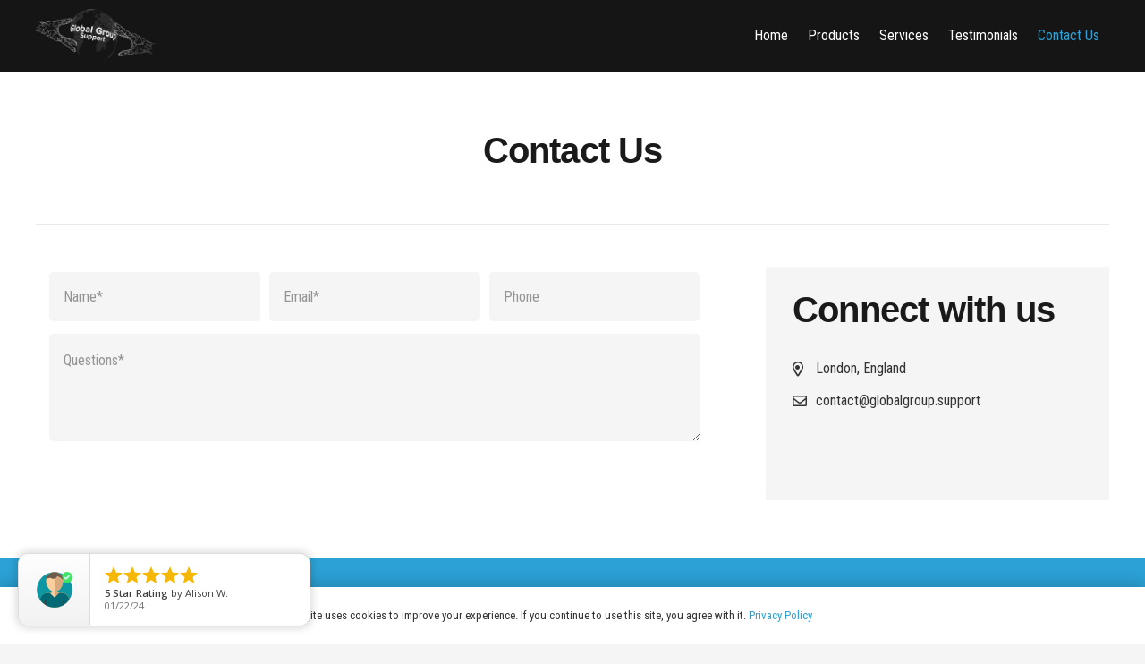

--- FILE ---
content_type: text/css
request_url: https://globalgroup.support/wp-content/themes/Impreza-child/style.css?ver=8.7
body_size: 8286
content:
/*
Theme Name: Impreza Child
Template: Impreza
Version: 1.0
Author:	UpSolution
Theme URI: http://impreza.us-themes.com/
Author URI: http://us-themes.com/
*/

/*Add your own styles here:*/

.calltoaction01{padding: 30px 0px !important;}
.calltoaction01 h3{font-size: 24px;margin-bottom: 0px;}
.calltoaction01 h4{text-transform: uppercase;color: #007dc1;font-size: 44px;font-weight: 600;margin-top: -7px;margin-bottom: 0px;}
.calltoaction01 .l-section-img{background-size: cover;background-position: top center !important;}
.calltoaction01 .us-btn-style_1{ margin-top: 20px; border-radius: 50px;}

.fot001{margin-top: 20px;}
.fot001 ul{list-style: none;margin: 0px;padding: 0px;}
.fot001 ul li{position: relative;padding-left: 56px;border-bottom: 1px solid #dddddd1c;padding-bottom: 10px;margin-bottom: 20px;}
.fot001 ul li img{position: absolute;top: 0;left: 0;}
.fot001 ul li p{color: #fff;}
.fot001 ul li p strong{display: block;font-size: 19px;}
.fot001 ul li:nth-last-child(1){border-bottom: 0px;  margin-bottom: 0px;}

.fotcopy01{margin-top: 12px;}
.fotcopy01 p{    color: #fff;}
.fotcopy01 p strong{ color: #007dc1;}
.fotfolow01{}
.followtext01{ float: right;  margin-right: 10px;  margin-top: 10px;  color: #fff;}
.followtext01 p{}
.fotfolow01 .w-socials{float: right;}

.foot02{}
.foot02 h2{ color: #fff !important;  font-family: var(--font-body);  font-size: 26px !important;}

.homebanner01{float: none; width: 100%; max-width: 1200px;  margin: auto;}
.bannerimg01{ float:left; width:50%;}
.bannertxt01{float:left; width:50%;}
.bannertxt01 h3{color: #007dc1;font-family: var(--font-body);margin-bottom: -12px;}
.bannertxt01 h4{font-family: var(--font-body);font-size: 56px;color: #1e1a16;text-transform: uppercase;font-weight: 800;margin-top: 0px;margin-bottom: 20px;}
.bannertxt01 h5{color: #1e1a16;font-size: 24px;font-weight: 600;margin-bottom: 25px;}
.bannertxt01 h5 strong{background-color: #007dc1;color: #fff;padding: 6px 12px;border-radius: 3px;margin: 0px 7px;}
.bannertxt01 a{background-color: #007dc1;color: #fff !important;padding: 13px 30px;border-radius: 4px;text-transform: uppercase;}
.bannertxt01 a:hover{background-color: #1e1a16;}
.bannertxt01 ul{
    list-style: none;
    margin: 0px;
    padding: 0px;
    float: left;
    width: 100%;
}
.bannertxt01 ul li{
    float: left;
    margin-right: 10px;
    margin-bottom: 30px;
}
.bannertxt01 ul li a{
    display: inline-block;
    padding: 10px;
    background-color: #fff !important;
}
.bannertxt01 ul li a img{
    margin: 0px;
    padding: 0px;
    height: 80px !important;
}
.bannertxt01 ul li a:hover{}

.homeabtleft01{margin-top: 10px;}
.homeabtleft01 h3{color: #007dc1;text-transform: uppercase;font-family: var(--font-body);line-height: 36px;margin-bottom: 15px;}
.homeabtleft01 h3 strong{color: #323232;font-weight: 600;}
.homeabtleft01 p{margin-bottom: 10px;}
.homeabtleft01 h4{margin-top: 14px;padding-top: 0px;text-transform: uppercase;line-height: 34px;margin-bottom: 10px;}
.homeabtleft01 h4 span{display: block;font-size: 39px;color: #007dc1;font-weight: 600;}
.homeabtleft01 h4 strong{}

.ourplaning01{text-align: center;}
.ourplaning01 h3{color: #fff !important;text-transform: uppercase;font-size: 48px;font-weight: 600;font-family: var(--font-body);margin-bottom: 27px;}
.ourplaning01 ul{list-style: none;margin: 0px;padding: 0px;float: left;width: 100%;text-align: center;border-bottom: 1px solid #fff;margin-bottom: 40px;}
.ourplaning01 ul li{display: inline-block;width: 24%;position: relative;}
.ourplaning01 ul li:after{ content:'';position: absolute;bottom: -15px;left: auto;width: 13px;right: auto;height: 13px;background-color: #ffff;border-radius: 50%;}
.ourplaning01 ul li:hover:after{ content:'';background-color: #017ec1;border: 1px solid #fff;box-shadow: 0px 0px 15px #fff;}
.ourplaning01 ul li img{}
.ourplaning01 ul li h4{font-family: var(--font-body);color: #fff;font-size: 24px;font-weight: 500;margin-top: 0px;padding-top: 0px;margin-bottom: 20px;}
.ourplaning01 p{color: #fff;max-width: 993px;margin: auto;font-weight: 300;}

.ourserhed01{}
.ourserhed01 h3{ text-transform: uppercase;  font-size: 48px;  font-weight: 600;  font-family: var(--font-body);   margin-bottom: 27px;  text-align: center;}


.mResAccordion .mResTabNav {display:none;}
.tabNav:before, .tabNav:after { content: " "; display: table; }
.tabNav:after { clear: both; }
.tabNav { list-style:none; padding:0; margin:0 }
.tabNav li { float:left; padding:0 }
.mResTabAccordA { display:inline-block; text-decoration:none; text-transform:uppercase; padding:8px 20px; color:#fff; background-color:#333; }
.tabNav li.active > .mResTabAccordA, .mResTabAccordA:hover, .mResTabAccordA.active { background-color:#e8381c; color:#fff; text-decoration:none; }
.tabContainer .tabContent {border:1px solid #ccc; padding:20px; background-color:#efefef; }
.tabContainer .tabContent {opacity:0; -webkit-transition: all 500ms ease-in; -moz-transition: all 500ms ease-in; -ms-transition: all 500ms ease-in; -o-transition: all 500ms ease-in; transition: all 500ms ease-in;}
.tabContainer .tabContent.mTabActive {opacity:1;  display:block; }
.mResTabbing .mResAccordAnchor { display:none; }
.mResAccordAnchor { display:block; margin-bottom:1px;  position:relative;}
.mResAccordAnchor > span { display:block; }
.mResAccordAnchor > span:after { display:block; position:absolute; right:0; top:0; bottom:0; width:30px; padding:5px; text-align:center; font-size:20px; content:'+' }
.mResAccordAnchor.active > span:after {content:'--';}
.mTabAnimated .tabContainer {position:relative;}
.mTabSimple .tabContent, .mTabAnimated .hideAfterAnim {display:none;}
.defaultState {position:absolute; left:0; top:0;}

.animBlock {-webkit-transition: all 600ms ease-in; -moz-transition: all 600ms ease-in; -ms-transition: all 600ms ease-in; -o-transition: all 600ms ease-in; transition: all 600ms ease-in;}
.mTabAnimated .hideAfterAnim {
-moz-transform: translateX(0px) translateY(0px);
-webkit-transform: translateX(0px) translateY(0px);
-o-transform: translateX(0px) translateY(0px);
-ms-transform: translateX(0px) translateY(0px);
transform: translateX(0px) translateY(0px);}

.mTabAnimated .defaultState { -moz-transform: translateY(100px);
-webkit-transform: translateY(100px);
-o-transform: translateY(100px);
-ms-transform: translateY(100px);
transform: translateY(100px);}

.mTabAnimated .mTabActive { -moz-transform: translateX(0);
-webkit-transform: translateX(0);
-o-transform: translateX(0);
-ms-transform: translateX(0);
transform: translateX(0);}

.hometabing01{float: left;width: 100%;}
.hometabing01 .tabbing{float: left;
    width: 100%;}
.hometabing01 .tabbing .tabNav{float: left;
    width: 100%;}
.hometabing01 .tabbing .tabNav li{width: 25%;}
.hometabing01 .tabbing .tabNav li a{display: block;text-align: center;padding: 30px;max-height: 162px;margin: 0px 5%;background-color: #fff;border: 1px solid #ddd;border-radius: 10px;}
.hometabing01 .tabbing .tabNav li a img{}
.hometabing01 .tabbing .tabNav li a span{display: block;text-transform: initial;font-size: 20px;font-family: var(--font-body);line-height: 25px;color: #000;font-weight: 500;}
.hometabing01 .tabbing .tabNav li a:after{contant:''; width: 0;  height: 0;    border-left: 50px solid transparent;      border-right: 50px solid transparent;    border-top: 100px solid red;}
.hometabing01 .tabContainer{float: left;width: 100%;}
.hometabing01 .tabContent{float: left;
    width: 100%;border: 0px;background-color: #fff;padding: 30px 10px;}
.hometabox{float: left;width: 100%;}
.hometaboxleft{float: left;width: 50%; text-align: center;}
.hometaboxleft img{}
.hometaboxright{float: right;width: 50%;padding-left: 20px;}
.hometaboxright h3{font-family: var(--font-body);font-size: 35px;font-weight: 600;line-height: 39px;margin-bottom: 15px;}
.hometaboxright p{margin-bottom: 14px;}
.hometaboxright a{background-color: #007dc1;color: #fff !important;padding: 11px 37px;border-radius: 29px;margin-top: 6px;display: inline-block;}
.hometaboxright a:hover{background-color: #333;}
.hometabing01 .tabbing .tabNav li.active{}
.hometabing01 .tabbing .tabNav li.active a{background-color: #f5f5f5;  color: #fff;  border-color: #f5f5f5;}
.hometabing01 .tabbing .tabNav li:nth-child(1){}
.hometabing01 .tabbing .tabNav li:nth-child(1) a{padding-top: 13px;}

.bradcum001{}
.bradcum001 h1{    font-size: 40px;  margin-bottom: 10px;  font-weight: 600;}

.secbox01{}
.secbox01 h3{margin-bottom: 10px;}
.secbox01 p{margin-bottom: 13px;}

/* Tabs Packages */
.ui-widget-header {
  border: 0px !important;
  border-bottom: 1px solid #ccc !important;
  background: none !important;
}

.ui-widget-content {
    border: none !important;
    background: none !important;
}

.ui-state-active a, .ui-state-active a:link, .ui-state-active a:visited {
      color: #fff !important;
      background: #007dc1 !important;
}

.ui-state-active, .ui-widget-content .ui-state-active, .ui-widget-header .ui-state-active {
  border: 1px solid #007dc1 !important;
}

.ui-tabs .ui-tabs-nav li {
    border-bottom-width: 0 !important;
}

.ui-tabs .ui-tabs-nav {
    margin-top: 30px !important;
}

#tabs {
  padding-top: 20px;
}

.ui-state-default, .ui-widget-content .ui-state-default, .ui-widget-header .ui-state-default {
  border: 1px solid #007dc1 !important;
}

.ui-state-hover,.ui-widget-content .ui-state-hover,.ui-widget-header .ui-state-hover,.ui-state-focus,.ui-widget-content .ui-state-focus,.ui-widget-header .ui-state-focus{
  border:1px solid #007dc1 !important;
  background:#007dc1 !important;
  color:#fff !important;
}
.ui-state-hover a,.ui-state-hover a:hover,.ui-state-hover a:link,.ui-state-hover a:visited,.ui-state-focus a,.ui-state-focus a:hover,.ui-state-focus a:link,.ui-state-focus a:visited{
  color:#fff !important;
}

.packagetabs{}
.packagetabs .packages-tab{margin: 0px !important;list-style: none;padding: 0px;float: left;width: 100%;}
.packagetabs .packages-tab li{float: left;width: 100%;margin-bottom: 5px;margin-left: 0px !important;border: 0px !important;}
.packagetabs .packages-tab li a{display: block;padding: 11px;font-size: 20px;border: 1px solid #007dc1;padding-left: 25px;}
.packagetabs .packages-tab li a:hover{}
.packagetabs .packages-tab li input{background-color: #f5f5f5;border-radius: 0px;color: #007dc1;font-size: 18px;font-weight: 200;outline: 0px !important;box-shadow: none;border: 1px solid #007dc1;padding-left: 25px;}
.packagetabs .packages-tab li button{display: block;width: 100%;text-align: left;padding: 15px;text-transform: uppercase;font-weight: 600;background-color: #007dc1;color: #fff;padding-left: 25px;}
.packagetabs .packages-tab li button:hover{ background-color: #000;}
.packagetabs .packages-tab li button#clearPlz{background-color: #d8261a;}
#map-packages{height: 453px !important;}
.maptaltop01{float: left;width: 20%;background-color: #f5f5f5;padding: 15px;}
.maptapright01{float: right;width: 80%;}
.mapcontainer01{float: left;width: 100%; margin-top: 30px;} 
.mapcontainer01 .ui-tabs-panel{}
.mapcontainer01 .ui-tabs-panel h3{margin-bottom: 10px;text-transform: uppercase;}
.mapcontainer01 .ui-tabs-panel h4{font-weight: 600; color: #007dc1;  text-transform: uppercase; margin-bottom: 10px;}
.mapcontainer01 .ui-tabs-panel p{margin-bottom: 13px;}
.mapcontainer01 .ui-tabs-panel .col-lg-6{float: left;width: 50%; padding-right: 20px;}
.mapcontainer01 .ui-tabs-panel .col-lg-6 figure{background-color: #f5f5f5;  padding: 50px;}
.mapcontainer01 .ui-tabs-panel .col-lg-5{float: left;width: 50%; padding-left: 20px;}

.priorityplus01{}
.priorityplus01 h3{font-family: var(--font-body);font-weight: 600;color: #007dc1;}
.priorityplus01 h3 img{vertical-align: bottom;max-height: 70px;margin-left: 10px;}
.priorityplus01 p{}
.priorityplus01 ul{margin: 0px;padding: 0px;margin-left: 20px;margin-bottom: 20px;}
.priorityplus01 ul li{}
.priorityplus01 img{}

.dedicated001{}
.dedicated001 h3{  text-align: center;  font-size: 25px;  color: #fff; max-width: 1000px;  margin: auto; font-family: var(--font-body);}
.insatndtrpc01{}
.insatndtrpc01 h3{text-align: center;font-family: var(--font-body);
    font-weight: 600;
    color: #007dc1;}
.insatndtrpc01 img{}
.insatndtrpc01 h4{font-family: var(--font-body);
    font-weight: 600;
    margin-bottom: 13px;}
.insatndtrpc01 ul{margin: 0px;padding: 0px;margin-left: 20px;width: 80%;}
.insatndtrpc01 ul li{}

/* Instant Traffic */
.traffic-caption p {
	text-align:center;
}

.traffic-caption p strong{
	font-size:16px;
}

.traffic-pack h3 {
	text-align:
	center;
	padding-bottom: 15px;
	border-bottom: 1px solid #ccc;
	margin-bottom: 0px;
	font-size: 20px;
	color: #007dc1;
	padding-bottom: 8px;
	}

.traffic-pack h3 small{
	display:block;
	margin-top: 2px;
    color: #333;
    font-weight: 600;}

.traffic-pack ol {
	padding: 0;
margin: 0px;}

.traffic-pack li {
	margin-bottom: 0px;
	list-style: none;
	text-align: center;
	border-bottom: 1px solid #dddddd47;
	padding-bottom: 4px;
	padding-top: 4px;
}
.traffic-pack li:nth-child(even){}
.traffic-pack li:nth-child(odd){
    background-color: #f5f5f5;
}
.traffic-pack  {
    border: 1px solid #ccc;
    box-sizing: border-box;
	border-radius: 5px;
	min-height: 560px !important;
	background-color: #fff;
	    margin-top: 20px;
    position: relative;
	transition: transform .2s;
}
.traffic-pack:hover{-ms-transform: scale(1.13); /* IE 9 */
  -webkit-transform: scale(1.13); /* Safari 3-8 */
  transform: scale(1.13);}

.pack_name1, .pack_name2, .pack_name3, .pack_name4  {
	text-align: center;
	color: #fff;
	background: #bababa;
    font-family: var(--font-body);
    font-size: 32px;
	text-transform: uppercase;
    padding-bottom: 4px;
    padding-top: 6px !important;
    margin-bottom: 10px;
}

.pack_name2   {
	background: #deb20b;
}


.pack_name3  {
	background: #afafaf;
}

.pack_name4  {
	background: #c77b30;
font-family: var(--font-body);font-size: 32px;padding-bottom: 4px;padding-top: 6px !important;margin-bottom: 10px;}

.container.websites_page {
	padding: 50px 0;
	text-align: center;
}

.popular_pack {
        text-align: center;
    font-weight: 300;
    font-size: 15px;
    position: absolute;
    top: -29px;
    width: 100%;
    left: 0;
    background-color: #ad8a08;
    color: #fff;
    padding: 6px 20px !important;
    border-radius: 8px;
    border-bottom-left-radius: 0px;
    border-bottom-right-radius: 0px;
    border-bottom: 0px solid #dddddd73;
	-webkit-animation: NAME-YOUR-ANIMATION 1s infinite;  /* Safari 4+ */
  -moz-animation: NAME-YOUR-ANIMATION 1s infinite;  /* Fx 5+ */
  -o-animation: NAME-YOUR-ANIMATION 1s infinite;  /* Opera 12+ */
  animation: NAME-YOUR-ANIMATION 1s infinite;  /* IE 10+, Fx 29+ */
}

@-webkit-keyframes NAME-YOUR-ANIMATION {
  0%, 49% {
    background-color: #007dc1;
  }
  50%, 100% {
    background-color: #ad8a08;
  }
}

h4.bottom_imgage_heading {
	color: #fff;
}

.formleft01{}
.formleft01 h3{font-family: var(--font-body);font-size: 40px;font-weight: 600;color: #007dc1;margin-bottom: 10px;}
.formleft01 h3 strong{/* display: block; */margin-left: 10px;}
.formleft01 ul{list-style: none;margin: 0px;float: left;width: 100%;}
.formleft01 ul li{float: left;width: 33.3%;padding-right: 10px;}
.formleft01 ul li input{outline: 0px !important;box-shadow: none !important;}
.formleft01 ul li textarea{outline: 0px !important;
    box-shadow: none !important;height: 120px;}
.formleft01 ul li input[type="submit"]{}
.formleft01 ul li input[type="submit"]:hover{}
.formleft01 ul li:nth-child(4){  width: 100%; margin-bottom: 12px;}

.contright001{background-color: #f5f5f5;padding: 20px 30px;}
.contright001 h3{font-family: var(--font-body);
    font-size: 40px;
    font-weight: 600;
    color: #007dc1;
    margin-bottom: 10px;}
.contright001 ul{list-style: none;margin: 0px;padding: 0px;padding-left: 0px;}
.contright001 ul li{position: relative;padding-left: 26px;}
.contright001 ul li a{}
.contright001 ul li a:hover{}
.contright001 ul li i{position: absolute;top: 6px;left: 0;}

.contmap01{ margin-top: 30px}
.contmap01 iframe{}

.websitetext01{}
.websitetext01 h3{font-weight: 600;margin-bottom: 10px;font-size: 40px;}
.websitetext01 p{margin-bottom: 0px;}
.websitetext01 h5{margin-top: 0px;padding-top: 7px;font-weight: 600;}

.websitehed01{ margin-bottom: 30px !important;}
.websitehed01 h3{font-weight: 600;  font-size: 35px;}
.websitehed01 p{}

.h3nospace{}
.h3nospace h3{margin-bottom: 3px;}

.fivereson01{padding-top: 10px;}
.fivereson01 h4{font-weight: 600;margin-bottom: 10px;}
.fivereson01 ul{}
.fivereson01 ul li{
    float: left;
    width: 39%;
}

.How-it-works-grid{}
.How-it-works-grid .w-iconbox {
    border: 1px solid #00a1e0;
    padding: 20px;
    border-radius: 4px;
}
.How-it-works-grid .w-iconbox .w-iconbox-icon {
    background-color: #ffffff;
    padding: 8px;
    position: absolute;
    left: 50%;
    top: 0;
    transform: translate(-50%, -55%);
    border: 7px solid #00a1e0;
}
.How-it-works-grid .w-iconbox .w-iconbox-icon img {
    width: 50px;
    height: 50px;
}
.How-it-works-grid .w-iconbox .w-iconbox-meta {
    padding-top: 25px;
}
.How-it-works-grid .w-iconbox {
    border: 1px solid #00a1e0;
    padding: 20px;
    border-radius: 4px;
	margin-top: 40px;
}
.How-it-works-grid .w-iconbox:hover {
    box-shadow: 2px 3px 11px #00000036;
}

.packages-grid .vc_column-inner{    border: 4px solid #007dc1;  padding: 50px;  border-radius: 14px;  background-color: #0958a530;text-align: center;}
.packages-grid .w-image-h{}
.packages-grid .w-image-h img{ width: auto; padding: 25px;max-height: 90px;padding-top: 0px;padding-bottom: 10px;}
.packages-grid h5{text-align: center;font-weight: 800;font-size: 25px;margin-bottom: 17px;}
.packages-grid ul{text-align: left;margin-left: 132px;}
.packages-grid ul li{margin-bottom: 4px;}
.packages-grid h6{font-weight: 600;font-size: 23px;margin: 0px 0px 10px;padding: 0px;}
.packages-grid p{margin-bottom: 10px;}
.packages-grid p small{}

.review-icons img {
    width: 100%;
}
.whatbox01{}
.whatbox01 h3{    font-weight: 600;  font-size: 35px;  margin-bottom: 10px;}
.whatbox01 ul{}
.whatbox01 ul li{}
.mangaehed01{}
.mangaehed01 h3{font-weight: 600;  font-size: 37px;}


.price-plan-review ul li.w-pricing-item-feature {
    text-align: left;
    padding-left: 23px;
}
.price-plan-review ul li.w-pricing-item-feature:before {
    content: '';
    height: 15px;
    width: 15px;
    position: relative;
    background-image: url(https://site4clientdemo.com/think-local/wp-content/uploads/2022/03/favicon.png);
    background-size: 100%;
    left: -5px;
    margin-top: 5px;
    display: inline-block;
}
.price-plan-review .w-pricing-item-features:before {
    content: '';
    height: 149px;
    width: 80%;
    background-image: url(https://site4clientdemo.com/think-local/wp-content/uploads/2022/03/RevU-App.png);
    background-size: 100%;
    background-position: top center;
    position: relative;
    display: block;
    left: 50%;
    transform: translateX(-50%);
    margin-bottom: 20px;
}
.price-plan-review .w-pricing-item-header .w-pricing-item-title {
    font-weight: 800;
    color: #00a1e0;
    font-size: 1.5rem;
}
.price-plan-review .w-pricing-item-header .w-pricing-item-price {
    font-weight: 600;
    font-size: 3rem;
}
.price-plan-review .w-pricing-item.type_featured {
    transform: scale(1.05);
}
.price-plan-review .w-pricing-item.type_featured .w-pricing-item-h {
    background-color: #05265b;
}
.price-plan-review .w-pricing-item:before {
    content: '';
    height: 9px;
    width: 90%;
    background-color: #00a1e0;
    position: relative;
    display: block;
    border-top-left-radius: 8px;
    border-top-right-radius: 8px;
    left: 50%;
    transform: translateX(-50%);
}
.price-plan-review .w-pricing-item:after {
    content: '';
    height: 9px;
    width: 90%;
    background-color: #00a1e0;
    position: relative;
    display: block;
    border-bottom-left-radius: 8px;
    border-bottom-right-radius: 8px;
    left: 50%;
    transform: translateX(-50%);
}
.price-plan-review .w-pricing-item.type_featured ul li.w-pricing-item-feature:last-child, .price-plan-review .w-pricing-item:last-child ul li.w-pricing-item-feature:last-child, .price-plan-review .w-pricing-item:last-child ul li.w-pricing-item-feature:nth-last-child(2) {
    font-weight: 800;
}
.review-addon .w-pricing-item-footer {
	margin-top: 20px;
}
.foot0001{padding: 35px 20px !important;}
.foot0002{    padding: 10px 0px !important;}

#image-map {
    position: relative;
    margin: 0px 0px;
}
#image-map .pin {
    display: none;
}
#image-map .tooltip-down {
    background-position: 0 -37px !important;
}
#image-map .tooltip-up, #image-map .tooltip-down {
    position: absolute;
    background: url(http://xng.e57.myftpupload.com/wp-content/uploads/2022/08/pin-new.png);
    width: 23px;
    height: 34px;	
	    animation: action 1s infinite alternate;
}
#image-map .tooltip-up, #image-map .tooltip-down:after{content:''; animation: pulsate 2400ms ease-out infinite; width: 35px;   height: 35px; position: absolute; bottom: -13px; z-index: 0;  left: -7px; background-color: rgb(217 69 54 / 35%);  border-radius: 50px;}
@keyframes pulsate {
  0% {
    transform: scale(0.1);
    opacity: 0;
  }
  50% {
    opacity: 1;
  }
  100% {
    transform: scale(1.2);
    opacity: 0;
  }
}
#image-map .tooltip {
    display: none;
    width: auto;
    cursor: pointer;
    /* text-shadow: 0 1px 0 #fff; */
    position: absolute;
    top: 10px;
    left: 50%;
    z-index: 999;
    font-size: 13px;
    text-transform: uppercase;
    padding: 7px 12px 0px;
    color: #fff !important;
    text-align: center;
    border-radius: 2px;
    box-shadow: 0 0px 0 rgba(0,0,0,.7);
    background: #007dc1;
    background: linear-gradient(top, #fff1d3, #ffdb90);
    opacity: 1;
	white-space: nowrap;
}
#image-map .tooltip-down .tooltip {
    bottom: 11px;
    top: auto;
    left: 27px;	
}

#image-map .tooltip h2 {
    font: bold 1.3em 'Trebuchet MS', Tahoma, Arial;
    margin: 0 0 10px;
	    color: #fff;
    font-size: 14px;
    margin-bottom: 8px;
	font-weight: 400;
	letter-spacing: 1px;
}
.trust01{float: right;width: 90px;}
.trust01 a{}
.trust01 a img{}
.goglepartner{float: right;width: 90px;margin-top: -2px;margin-right: 14px;}
.goglepartner a{}
.goglepartner a img{}
.mapcontainer01 .ui-tabs-panel .packages-list{
    list-style: none;
    margin: 0px;
    padding: 0px;
    margin-left: 24px;
}
.mapcontainer01 .ui-tabs-panel .packages-list li{
    position: relative;
}
.mapcontainer01 .ui-tabs-panel .packages-list li:after{content:''; background-image:url(https://site4clientdemo.com/tdg/wp-content/uploads/2022/06/map-icon.png); position: absolute; top: 6px; left: -22px; width: 12px; height: 17px; background-size: 100%; background-repeat: no-repeat;}

.ullist0001{}
.ullist0001 ul{
    list-style: none;
    margin: 0px;
    padding: 0px;
    margin-left: 24px;
}
.ullist0001 ul li{
    position: relative;
}
.ullist0001 ul li:after{content:''; background-image:url(https://site4clientdemo.com/tdg/wp-content/uploads/2022/06/map-icon.png); position: absolute; top: 6px; left: -22px; width: 12px; height: 17px; background-size: 100%; background-repeat: no-repeat;}

.newbnrtxt01{width:100%;}

.pattern-layer-five{
    position: absolute;
    bottom: 0;
        left: -130px;
    z-index: 0;
    animation-name: float_up_down;
    animation-duration: 5s;
    animation-iteration-count: infinite;
    animation-timing-function: linear;
    -webkit-animation-name: float_up_down;
    -webkit-animation-duration: 5s;
    -webkit-animation-iteration-count: infinite;
    -webkit-animation-timing-function: linear;
}
.pattern-layer-five img{}
/* Bob Up Down*/
@-webkit-keyframes float_up_down {
  0% {
    -webkit-transform: translateY(0px);
    transform: translateY(0px);
    opacity: 1;
  }

  50% {
    -webkit-transform: translateY(30px);
    transform: translateY(30px);
    opacity: 1;
  }

  100% {
    -webkit-transform: translateY(0px);
    transform: translateY(0px);
    opacity: 1;
  }
}

@keyframes float_up_down {
  0% {
    transform: translateY(0px);
    transform: translateY(0px);
    opacity: 1;
  }

  50% {
    transform: translateY(30px);
    transform: translateY(30px);
    opacity: 1;
  }

  100% {
    transform: translateY(0px);
    transform: translateY(0px);
    opacity: 1;
  }
}

.homebanner02{float: left; width: 100%;}
.banmaptext01{float: left; width: 50%;}
.banmaptext01 h3{
    color: #007dc1;
    font-family: var(--font-body);
    margin-bottom: 0px;
}
.banmaptext01 h4{
    font-family: var(--font-body);
    font-size: 56px;
    color: #1e1a16;
    text-transform: uppercase;
    font-weight: 800;
    margin-top: 0px;
    margin-bottom: 20px;
    line-height: 56px;
}
.banmaptext01 ul{
    list-style: none;
    margin: 0px;
    padding: 0px;
    float: left;
}
.banmaptext01 ul li{
    font-size: 23px;
    margin-bottom: 12px;
    color: #000;
    position: relative;
    padding-left: 27px;
}
.banmaptext01 ul li span{
    font-weight: 600;
    color: #007dc1;
}
.banmaptext01 ul li:after{ content:''; background-image: url(https://site4clientdemo.com/tdg/wp-content/uploads/2022/06/arrow-black.png); position: absolute; top: 5px; left: 0; width: 17px; height: 20px; background-repeat: no-repeat; background-size: 100%; }
.banmapimg01{float: right;width: 45%;}
.banmapimg01 img{}
.faceimg001{ padding: 20px;  background-color: #fff;  border-radius: 10px;}
.faceimg001 img{}
.facetxtleft01{background-color: #fff;padding: 21px 25px;border-radius: 10px;}
.facetxtleft01 p{margin-bottom: 10px;}
.stepbox0001{
    position: relative;
    width: 100%;
    float: left;
    border: 1px solid #ddd;
    padding: 20px;
    border-radius: 10px;
    background-color: #f5f5f5;
	padding-left: 40px;
}
.stepbox0001 img{
    float: left;
    max-height: 80px;
    margin-right: 20px;
}
.stepbox0001 h3{
    margin-top: 9px;
    padding-top: 0px;
    font-size: 22px;
    font-weight: 600;
    margin-bottom: 5px;
}
.stepbox0001 p{}
.whittext01{}
.whittext01 h3{ color: #fff;}
.whittext01 p{ color: #fff !important;}
.whittext01 li{ color: #fff;}

.pacakgebox001{
    float: left;
    width: 100%;
    margin-bottom: 30px;
    border: 0px solid #007dc1;
    border-radius: 10px;
    overflow: hidden;
    background-color: #fff;
}
.pacakgebox001hed{
    float: left;
    width: 100%;
    text-align: center;
    background-color: #d1e0ee;
    padding: 20px;
    border-top-left-radius: 10px;
    border-top-right-radius: 10px;
}
.pacakgebox001hed img{
    max-height: 70px;
}
.pacakgebox001hed h3{
    margin-top: 0px;
    padding-top: 0px;
    font-size: 23px;
}
.pacakgebox001ul{
    float: left;
    width: 100%;
    border: 1px solid #f5f5f5;
    padding: 20px;
}
.pacakgebox001ul ul{
    list-style: none;
    margin: 0px;
    padding: 0px;
    float: left;
    width: 94%;
    margin-left: 4%;
}
.pacakgebox001ul ul li{
    width: 50%;
    float: left;
    position: relative;
}
.pacakgebox001ul ul li:after{content:''; background-image:url(https://site4clientdemo.com/tdg/wp-content/uploads/2022/06/map-icon.png); position: absolute; top: 6px; left: -22px; width: 12px; height: 17px; background-size: 100%; background-repeat: no-repeat;}

.pacakgebox00page{
    float: left;
    width: 100%;
    margin-bottom: 14px;
}
.pacakgebox00page ul{
    list-style: none;
    margin: 0px;
    padding: 0px;
    float: left;
    width: 100%;
}
.pacakgebox00page ul li{
    float: left;
    width: 50%;
    background-color: #f5f5f5;
    padding: 20px;
    color: #fff;
}
.pacakgebox00page ul li h4{
    margin-bottom: 10px;
    text-transform: uppercase;
    font-size: 23px;
    color: #fff;
    font-weight: 600;
}
.pacakgebox00page ul li p{
    margin-bottom: 10px;
}
.pacakgebox00page p small{
    text-align: center;
    width: 100%;
    display: inline-block;
    padding-top: 11px;
    font-size: 94%;
}
.pacakgebox001 a{
    display: block;
    text-align: center;
    background-color: #333;
    color: #fff;
    float: left;
    width: 100%;
    text-transform: uppercase;
    font-size: 24px;
    padding: 10px;
}
.pacakgebox001 a:hover{background-color: #007dc1;color: #fff;}
.pacakgebox00page ul li:nth-child(1){
    background-color: #009FD2;
    color: #fff;
}
.pacakgebox00page ul li:nth-child(2){
    background-color: #00BEC8;
}
.howwork001{}
.howwork001 ul{
    list-style: none;
    margin: 0px;
    padding: 0px;
}
.howwork001 ul li{
    float: left;
    width: 100%;
    position: relative;
    background-color: #fff;
    padding: 20px;
    margin-bottom: 20px;
}
.howwork001 ul li img{
    margin-right: 20px;
    float: left;
}
.howwork001 ul li p{
    padding-top: 11px;
    font-size: 19px;
}
.howwork001 h3{
    color: #fff;
    text-transform: uppercase;
    letter-spacing: 1px;
    font-weight: 600;
}
.reviewimg{}
.reviewimg img{}
.rew001{}
.rew001 h3{}
.rew001 h4{    text-align: center;
    font-size: 29px;
    font-weight: 400;}
.pagingbot001{}
.page-id-8009{}
.page-id-8009 .g-breadcrumbs-item a{ color: #000;}
.page-id-8048 .g-breadcrumbs-item a{ color: #fff;}
.page-id-8093 .g-breadcrumbs-item a{ color: #fff;}

.mainbanner0001{}
.mainbanner0001 .sa_hover_container{ max-height: 500px;}
.mainbanner0001 #slider_8230{ max-height: 500px;}

.newmanbanner01{padding-top: 50px !important; padding-bottom: 50px !important;}
.newbannertxt01{
    text-align: center;
	margin-top: -30px;
	    position: relative;
    z-index: 2;
}
.newbannertxt01 h3{
    font-size: 45px;
    margin-top: 0px;
    padding-top: 0px;
    margin-bottom: 0px;
}
.newbannertxt01 h3 strong{
    color: #007dc1;
}
.newbannertxt01 h4{}
.newbannertxt01 h5{
    font-size: 28px;
    margin-top: 0px;
    padding-top: 7px;
	font-weight: 400;
}
.newbannertxt01 h5 strong{
    color: #333;
    text-transform: uppercase;
    margin: 0px 7px;
}
.newbannertxt01 ul{
    list-style: none;
    margin: 0px;
    padding: 0px;
    float: left;
    width: 100%;
}
.newbannertxt01 ul li{
    display: inline-block;
    margin: 0px 22px;
}
.newbannertxt01 ul li a{
    display: block;
}
.newbannertxt01 ul li a img{
    max-height: 70px;
}
.newbannertxt01 p{}
.newbannertxt01 p a{}
.newbannertxt01 p a:hover{}
.newdemo001{padding-bottom: 0px !important;}
.demopage01{float: left;  width: 100%;  position: relative;  margin-top: 25px; z-index: 2;}

 .typed-cursor {
     opacity: 1;
     font-weight: 100;
     -webkit-animation: blink 0.7s infinite;
     -moz-animation: blink 0.7s infinite;
     -ms-animation: blink 0.7s infinite;
     -o-animation: blink 0.7s infinite;
     animation: blink 0.7s infinite;
}
 @-keyframes blink {
     0% {
         opacity:1;
    }
     50% {
         opacity:0;
    }
     100% {
         opacity:1;
    }
}
 @-webkit-keyframes blink {
     0% {
         opacity:1;
    }
     50% {
         opacity:0;
    }
     100% {
         opacity:1;
    }
}
 @-moz-keyframes blink {
     0% {
         opacity:1;
    }
     50% {
         opacity:0;
    }
     100% {
         opacity:1;
    }
}
 @-ms-keyframes blink {
     0% {
         opacity:1;
    }
     50% {
         opacity:0;
    }
     100% {
         opacity:1;
    }
}
 @-o-keyframes blink {
     0% {
         opacity:1;
    }
     50% {
         opacity:0;
    }
     100% {
         opacity:1;
    }
}
 .typed-fade-out {
     opacity: 0;
     animation: 0;
     transition: opacity .25s;
}
.flyrocket01{
    position: absolute;
    right: 0;
    top: 0;
}
.flyrocket01 img{
    -webkit-animation: action 1s infinite  alternate;
    animation: action 1s infinite  alternate;
    max-height: 150px;
    margin-top: -262px;
    }
@-webkit-keyframes action {
    0% { transform: translateY(0); }
    100% { transform: translateY(-10px); }
}

@keyframes action {
    0% { transform: translateY(0); }
    100% { transform: translateY(-10px); }
}


#clouds{
	padding: 0px 0;
    opacity: 0.8;
}

/*Time to finalise the cloud shape*/
.cloud {
	width: 200px;
	height: 60px;
	background: #f5f5f5;
	border-radius: 200px;
	-moz-border-radius: 200px;
	-webkit-border-radius: 200px;
	position: relative;
}

.cloud:before, .cloud:after {
	content: '';
	position: absolute;
	background: #f5f5f5;
	width: 100px;
	height: 80px;
	position: absolute;
	top: -15px;
	left: 10px;
	border-radius: 100px;
	-moz-border-radius: 100px;
	-webkit-border-radius: 100px;
	-webkit-transform: rotate(30deg);
	transform: rotate(30deg);
	-moz-transform: rotate(30deg);
}

.cloud:after {
	width: 120px; height: 120px;
	top: -55px; left: auto; right: 15px;
}

/*Time to animate*/
.x1 {
	-webkit-animation: moveclouds 15s linear infinite;
	-moz-animation: moveclouds 15s linear infinite;
	-o-animation: moveclouds 15s linear infinite;
}

/*variable speed, opacity, and position of clouds for realistic effect*/
.x2 {
	left: 200px;
	
	-webkit-transform: scale(0.6);
	-moz-transform: scale(0.6);
	transform: scale(0.6);
	opacity: 0.6; /*opacity proportional to the size*/
	
	/*Speed will also be proportional to the size and opacity*/
	/*More the speed. Less the time in 's' = seconds*/
	-webkit-animation: moveclouds 25s linear infinite;
	-moz-animation: moveclouds 25s linear infinite;
	-o-animation: moveclouds 25s linear infinite;
}

.x3 {
	left: -250px; top: -200px;
	
	-webkit-transform: scale(0.8);
	-moz-transform: scale(0.8);
	transform: scale(0.8);
	opacity: 0.8; /*opacity proportional to the size*/
	
	-webkit-animation: moveclouds 20s linear infinite;
	-moz-animation: moveclouds 20s linear infinite;
	-o-animation: moveclouds 20s linear infinite;
}

.x4 {
	left: 470px; top: -250px;
	
	-webkit-transform: scale(0.75);
	-moz-transform: scale(0.75);
	transform: scale(0.75);
	opacity: 0.75; /*opacity proportional to the size*/
	
	-webkit-animation: moveclouds 18s linear infinite;
	-moz-animation: moveclouds 18s linear infinite;
	-o-animation: moveclouds 18s linear infinite;
}

.x5 {
	left: -150px; top: -150px;
	
	-webkit-transform: scale(0.8);
	-moz-transform: scale(0.8);
	transform: scale(0.8);
	opacity: 0.8; /*opacity proportional to the size*/
	
	-webkit-animation: moveclouds 20s linear infinite;
	-moz-animation: moveclouds 20s linear infinite;
	-o-animation: moveclouds 20s linear infinite;
}

@keyframes moveclouds {
	0% {margin-left: 1000px;}
	100% {margin-left: -1000px;}
}
@-moz-keyframes moveclouds {
	0% {margin-left: 1000px;}
	100% {margin-left: -1000px;}
}
@-o-keyframes moveclouds {
	0% {margin-left: 1000px;}
	100% {margin-left: -1000px;}
}
.bancloud{width: 100%;z-index: 1;position: absolute;top: 0px;}

.botspace01{padding-top: 50px;}
.botspace01 h4{margin-top:68px;}
.textcenter01{ text-align: left;}
.goglepacke01{    margin-bottom: 30px !important;}
.goglepacke01 h3{
    font-size: 30px;
    margin-bottom: 10px;
}
.goglepacke01 p{
    margin-bottom: 13px;
}
.packageboxnew01{
    float: left;
    width: 100%;
}
.packageboxnew01left{
    float: left;
    width: 55%;
}
.packageboxnew01left h3{}
.packageboxnew01left p{}
.packageboxnew01rigt{
    float: right;
    width: 43%;
}
.packageboxnew01rigt figure{}
.packageboxnew01rigt figure img{}
.packageboxnew01li{
    float: left;
    width: 100%;
}
.packageboxnew01li h4{}
.packageboxnew01li ul{
    margin-bottom: 20px !important;
    float: left;
    width: 100%;
}
.packageboxnew01li ul li{
    float: left;
    width: 50%;
}

footer .vc_column-inner{ padding-left: 15px; padding-right: 15px;}
.reserve-height iframe {
    height: 1192px;
}


@media (max-width: 1600px) {
.l-subheader-h, .l-section-h, .l-main .aligncenter, .w-tabs-section-content-h{max-width: 1500px;}
	
}



@media (max-width: 650px) {
	.bannertxt01{text-align: center; width:100%;    margin-bottom: 20px;}
	.bannerimg01{width:100%;}
	.bannertxt01 h3{font-size: 26px; margin-bottom: 0px;}
	.bannertxt01 h4{margin-bottom: 12px; font-size: 32px;}
	.bannertxt01 h5{font-size: 19px;     margin-bottom: 20px;}
	.bannertxt01 h5 strong{ font-size: 16px; margin: 0px 2px; padding: 6px 10px;}
	.bannertxt01 a{padding: 12px 25px;}
	header .us-btn-style_1{ font-size: 12px; padding: 10px 6px; margin-left: 10px !important;  width: 70px;}
	.homeabtleft01 h3{font-size: 21px;     line-height: 29px;}
	.homeabtleft01 h4{    font-size: 21px;     line-height: 30px; text-align:left;}
	.homeabtleft01 h4 span{    font-size: 25px;}
	.ourplaning01 h3{    font-size: 30px;}
	.ourplaning01 ul li img{    max-height: 41px;}
	.ourplaning01 ul li h4{font-size: 17px; margin-bottom: 10px;}
	.ourplaning01 ul li:after{bottom: -13px;     width: 10px;     height: 10px;}
	.ourserhed01 h3{    font-size: 30px;}
	.hometabing01 .tabContainer .mResAccordAnchor{ float: left; width:100%; background-color: #333;}
	.hometabing01 .tabContainer .mResAccordAnchor span{}
	.hometabing01 .tabContainer .mResAccordAnchor span img{max-height: 38px;  vertical-align: middle;  margin-right: 10px;}
	.hometaboxleft{width:100%;}
	.hometaboxright{ width: 100%; padding-left:0px;}
	.hometaboxright h3{  font-size: 24px;     line-height: 33px;}
	.calltoaction01 h3{font-size: 20px;     text-align: center;}
	.calltoaction01 h4{    font-size: 29px;      text-align: center;   margin-top: 0px;     margin-bottom: -17px;}
	.calltoaction01 .us-btn-style_1{    margin-top: 0px; padding: 10px 27px;}
	.bradcum001 .l-section-img{background-position: top left !important;}
	.bradcum001 h1{font-size:27px;}
	.secbox01 h3{ font-size: 25px;}
	.maptaltop01{width:100%;}
	.packagetabs .packages-tab li{ width:50%; text-align: center;}
	.packagetabs .packages-tab li a{padding-left: 11px;}
	.packagetabs .packages-tab li input{max-height: 50px; min-height: 50px;}
	.packagetabs .packages-tab li:nth-child(5){width:100%;}
	.packagetabs .packages-tab li button{ padding-left: 15px; text-align: center;     height: 50px;}
	.maptapright01{ width:100%;}
	#map-packages { height: 300px !important;}
	.mapcontainer01 .ui-tabs-panel .col-lg-6{width: 100%;  padding-right: 0px;  padding-top: 5px;}
	.mapcontainer01 .ui-tabs-panel .col-lg-5{    width: 100%;}
	.dedicated001 h3{font-size: 16px;     line-height: 26px;}
	footer .color_footer-top{}
	.foot0001{padding: 35px 25px !important;}
	footer .color_footer-top .g-cols{grid-gap: calc(1rem + 10px) !important;}
	.foot0002{text-align: center;}
	.fotfolow01{text-align: center;}
	.followtext01 p{ display: none;}
	.fotfolow01 .w-socials{ float: none;}
	footer .foot0002 .g-cols{grid-gap: 0.5rem !important;}
	.insatndtrpc01 h3{    font-size: 23px; margin-bottom: 0px;}
	.traffic-pack{min-height: 300px !important;     padding-bottom: 12px; margin-top: 0px;}
	.websitetext01 h3{font-size: 26px;}
	.websitetext01 h5{font-size: 18px;}
	.websitehed01 h3{font-size: 26px;}
	.fivereson01{padding: 20px;}
	.fivereson01 h4{font-size: 22px; margin-bottom: 10px;}
	.packages-grid ul{margin-left: 30px;}
	.pcakge01 .g-cols{grid-gap: 0.5rem !important;}
	.packages-grid .vc_column-inner{padding: 25px;}
	.mangaehed01 h3{    font-size: 24px; margin-bottom: 10px;}
	.price-plan-review .w-pricing-item-header .w-pricing-item-price{    font-size: 38px;}
	.price-plan-review ul li.w-pricing-item-feature{padding-left: 0px;}
	.howwork001{ text-align: center}
	.formleft01 h3{font-size: 30px;     margin-bottom: 0px;}
	.formleft01 ul li{width: 100%; padding-right: 0px;  margin-bottom: 2px;}
	.contright001 h3{font-size: 30px; }
	.contright001{padding: 20px 14px;}
	.contright001 ul li br{ display: none;}
	.contmap01 iframe{height: 260px;}
	header .ush_menu_1.type_mobile .w-nav-anchor.level_1{font-size: 18px !important;  padding: 8px 15px !important;}
	.bannertxt01 ul li a img{height: 47px !important;}
	.bannertxt01 ul li{float: none; margin-right: 10px;  margin-bottom: 19px;  display: inline-block;}
	.banmaptext01{width: 100%;}
	.banmapimg01{    width: 100%; text-align:center; margin-bottom: 5px; margin-top: 5px;}
	.banmaptext01 h3{    font-size: 20px;}
	.banmaptext01 h4{    font-size: 29px; line-height: 32px;}
	.banmaptext01 ul li{font-size: 16px; margin-bottom: 9px; padding-left: 24px;  text-align:left;}
	.trust01{    float: none;     display: inline-block;}
	.goglepartner{float: none;     display: inline-block;}
	.calltoaction01{ text-align: center;}
	.mapcontainer01 .ui-tabs-panel .col-lg-6 figure{padding: 10px; margin-bottom: 15px;}
	.mapcontainer01 .ui-tabs-panel .col-lg-5{    padding-left: 0px;}
	.popular_pack{    position: relative;     margin-bottom: 0px;     top: 0px;}
	.facetxtleft01{    padding: 15px;}
	.fivereson01{    padding: 0px;}
	.fivereson01 ul li{width: 100%;}
	.fivereson01 ul{ margin-bottom: 15px;     float: left;}
	.stepbox0001{padding-left: 15px;}
	.pacakgebox001ul ul li{width: 100%;}
	.pacakgebox001ul ul{    width: 96%; margin-left: 5%;}
	.pacakgebox00page ul li{ padding: 10px;}
	.pacakgebox00page ul li p{font-weight: 600;}
	.howwork001 ul li{padding: 10px;     text-align: left; margin-bottom: 10px;}
	.howwork001 ul li img{    margin-right: 7px;}
	.howwork001 ul li p{padding-top: 0px; font-size: 15px;}
	.rew001 h4{ font-size: 18px;  margin-bottom: 0px; padding-bottom: 0px;}
	.clientlog011{}
	.clientlog011 .w-grid-item{    padding: 0px !important;}
	.packageboxnew01left{ width: 100%;}
	.packageboxnew01rigt{width: 100%;}
	.packageboxnew01li ul li{width: 100%;}
	.packageboxnew01li h4{font-size: 21px;}
	.newbannertxt01 h3{    font-size: 31px;     margin-top: 36px;}
	.type_typingChars{font-size: 17px;}
	
}







--- FILE ---
content_type: image/svg+xml
request_url: https://http-assets.s3.amazonaws.com/social-links/resellers.svg
body_size: 2682
content:
<svg id="Layer_37" data-name="Layer 37" xmlns="http://www.w3.org/2000/svg" xmlns:xlink="http://www.w3.org/1999/xlink" width="50" height="50" viewBox="0 0 50 50">
  <defs>
    <style>
      .cls-1 {
        fill: none;
      }

      .cls-2 {
        fill: #0c97a3;
      }

      .cls-3 {
        fill: #40e464;
      }

      .cls-4 {
        fill: #d7f4f9;
      }

      .cls-5 {
        fill: #fbce9d;
      }

      .cls-6 {
        clip-path: url(#clip-path);
      }

      .cls-7 {
        fill: #d8a97c;
      }

      .cls-8 {
        fill: #6b5b4b;
      }

      .cls-9 {
        fill: #016974;
      }

      .cls-10 {
        fill: #404040;
      }
    </style>
    <clipPath id="clip-path">
      <rect class="cls-1" x="24.917" y="-1.167" width="26.583" height="52.75"/>
    </clipPath>
  </defs>
  <title>resellers-2</title>
  <circle class="cls-2" cx="24.958" cy="25.042" r="24.792"/>
  <path class="cls-3" d="M50,7.656A7.615,7.615,0,1,1,42.383.042,7.614,7.614,0,0,1,50,7.656Z"/>
  <path class="cls-4" d="M40.962,11.007h0a1.1,1.1,0,0,1-.78-.323L38.527,9.029a1.1,1.1,0,0,1,1.559-1.56l.876.875,3.716-3.717a1.1,1.1,0,1,1,1.56,1.56l-4.5,4.5A1.1,1.1,0,0,1,40.962,11.007Z"/>
  <path class="cls-5" d="M45.417,39.041a10.848,10.848,0,0,0-10.789-9.725H29.545a1.166,1.166,0,0,1-1.167-1.167V27.6a1.183,1.183,0,0,1,.791-1.1c4.961-1.866,8.359-10.006,7.669-15.759A11.922,11.922,0,0,0,25.026.252h-.041A11.967,11.967,0,0,0,12.99,12.218c0,5.15,3.254,12.614,7.818,14.3a1.15,1.15,0,0,1,.731,1.086v.543a1.167,1.167,0,0,1-1.167,1.167H15.289A10.849,10.849,0,0,0,4.5,39.041a24.789,24.789,0,0,0,40.918,0Z"/>
  <g class="cls-6">
    <path class="cls-7" d="M45.417,39.041a10.848,10.848,0,0,0-10.789-9.725H29.545a1.166,1.166,0,0,1-1.167-1.167V27.6a1.183,1.183,0,0,1,.791-1.1c4.961-1.866,8.359-10.006,7.669-15.759A11.922,11.922,0,0,0,25.026.252h-.041A11.967,11.967,0,0,0,12.99,12.218c0,5.15,3.254,12.614,7.818,14.3a1.15,1.15,0,0,1,.731,1.086v.543a1.167,1.167,0,0,1-1.167,1.167H15.289A10.849,10.849,0,0,0,4.5,39.041a24.789,24.789,0,0,0,40.918,0Z"/>
  </g>
  <path class="cls-8" d="M28.8,5.9a15.27,15.27,0,0,1,8.082,5.4c-.014-.189-.02-.382-.042-.566A11.922,11.922,0,0,0,25.026.252h-.041a11.961,11.961,0,0,0-11.8,9.9h0c.153.215.3.433.466.641.06-.074.12-.148.182-.22a5.92,5.92,0,0,1,6.995-1.429A5.987,5.987,0,0,0,28.8,5.9Z"/>
  <path class="cls-9" d="M45.417,39.041a10.848,10.848,0,0,0-10.789-9.725H31.8l-6.839,6.839-6.839-6.839h-2.83A10.849,10.849,0,0,0,4.5,39.041a24.789,24.789,0,0,0,40.918,0Z"/>
  <path class="cls-10" d="M36.927,46.749c.585-.324,1.154-.675,1.709-1.043V40.43H36.927Z"/>
  <path class="cls-10" d="M12.99,46.749V40.43H11.28v5.276C11.836,46.074,12.4,46.425,12.99,46.749Z"/>
</svg>
